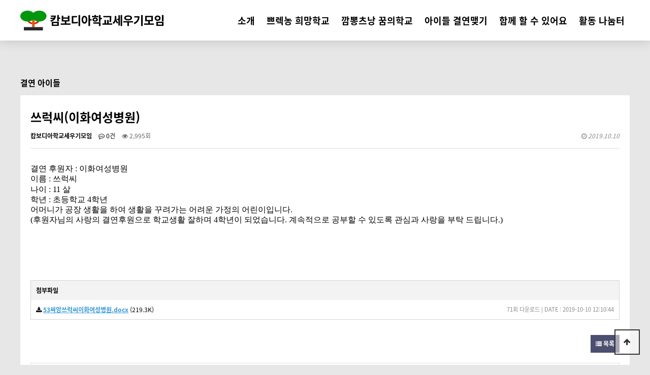

--- FILE ---
content_type: text/html; charset=utf-8
request_url: http://camschool.kr/bbs/board.php?bo_table=notice&wr_id=59
body_size: 4913
content:
<!doctype html>
<html lang="ko">
<head>
<meta charset="utf-8">
<meta name="viewport" content="width=device-width,initial-scale=1.0,minimum-scale=0,maximum-scale=10,user-scalable=yes">
<meta http-equiv="imagetoolbar" content="no">
<meta http-equiv="X-UA-Compatible" content="IE=Edge">
<meta property="og:type" content="website">
<meta property="og:title" content="캄보디아학교세우기모임">
<meta property="og:description" content="캄보디아학교세우기모임에 오신 여러분을 환영합니다. 쁘렉농희망학교/깜뽕츠낭꿈의학교/아이들견연맺기/활동 나눔터">
<meta property="description" content="캄보디아학교세우기모임에 오신 여러분을 환영합니다. 쁘렉농희망학교/깜뽕츠낭꿈의학교/아이들견연맺기/활동 나눔터">
<meta property="og:image" content="http://camschool.kr/img/img_og.png">
<meta property="og:url" content="http://camschool.kr">
<title>쓰럭씨(이화여성병원) > 결연 아이들 | 캄보디아학교세우기모임</title>
<link rel="shortcut icon" type="image/x-icon" href="http://camschool.kr/favicon.ico" />
<link rel="stylesheet" href="http://camschool.kr/skin/board/basic/style.css?ver=171222">
<link rel="stylesheet" href="http://camschool.kr/css/default.css?ver=171222">

<link rel="canonical" href="http://camschool.kr">

<!--[if lte IE 8]>
<script src="http://camschool.kr/js/html5.js"></script>
<![endif]-->
<script>
// 자바스크립트에서 사용하는 전역변수 선언
var g5_url       = "http://camschool.kr";
var g5_bbs_url   = "http://camschool.kr/bbs";
var g5_is_member = "";
var g5_is_admin  = "";
var g5_is_mobile = "";
var g5_bo_table  = "notice";
var g5_sca       = "";
var g5_editor    = "smarteditor2";
var g5_cookie_domain = "";
</script>
<script src="http://camschool.kr/js/jquery-1.8.3.min.js"></script>
<!-- <script src="http://camschool.kr/js/jquery.menu.js?ver=171222"></script> -->
<script src="http://camschool.kr/js/common.js?ver=171222"></script>
<script src="http://camschool.kr/js/wrest.js?ver=171222"></script>
<script src="http://camschool.kr/js/placeholders.min.js"></script>
<link rel="stylesheet" href="http://camschool.kr/js/font-awesome/css/font-awesome.min.css">
  <!--F12 키코드 막기-->
  <script type="text/javascript">
  function keydowncheck()
  {
  var result = true;
  var keycode = event.keyCode;
  if(123 == keycode) //F12 키코드
  {
  result = false;
  }
  return result;
  }
  </script>
  <!--F12 키코드 막기 끝-->
</head>
<body onkeydown="return keydowncheck();" oncontextmenu="return false" ondragstart="return false" onselectstart="return false"   >

<!-- 상단 시작 { -->
<div>
    <h1 id="hd_h1">쓰럭씨(이화여성병원) > 결연 아이들</h1>
    <div id="skip_to_container"><a href="#container">본문 바로가기</a></div>

        <!-- headerWrap { -->
    <header id="headerWrap">
      <div class="inner_wrap">
        <div class="logo_container">
          <a href="/"><img src="/img/logo.png" alt="캄보디아학교세우기모임"></a>
        </div>
        <div class="nav pc_m">
          <ul>
                          <li class="nav_item"><a href="http://camschool.kr/#introduce">소개</a></li>
              <li class="nav_item"><a href="http://camschool.kr/#hope">쁘렉농 희망학교</a></li>
              <li class="nav_item"><a href="http://camschool.kr/#dream">깜뽕츠낭 꿈의학교</a></li>
              <li class="nav_item"><a href="http://camschool.kr/#gallery">아이들 결연맺기</a></li>
              <li class="nav_item"><a href="http://camschool.kr/#together">함께 할 수 있어요</a></li>
              <li class="nav_item"><a href="http://camschool.kr/#board">활동 나눔터</a></li>
            
          </ul>
        </div>
        <div class="btn_nav m_m">
          <div id="icoNav">
            <span></span>
            <span></span>
            <span></span>
          </div>
        </div>
        <div class="m_m">

        <div class=" m_nav">
          <ul>
            <li class="nav_item"><a href="http://camschool.kr/#introduce">소개</a></li>
            <li class="nav_item"><a href="http://camschool.kr/#hope">쁘렉농 희망학교</a></li>
            <li class="nav_item"><a href="http://camschool.kr/#dream">깜뽕츠낭 꿈의학교</a></li>
            <li class="nav_item"><a href="http://camschool.kr/#gallery">아이들 결연맺기</a></li>
            <li class="nav_item"><a href="http://camschool.kr/#together">함께 할 수 있어요</a></li>
            <li class="nav_item"><a href="http://camschool.kr/#board">활동 나눔터</a></li>
                          <li><a href="http://camschool.kr/bbs/login.php">로그인</a></li>
              <li><a href="http://camschool.kr/bbs/register.php">회원가입</a></li>
                                  </ul>
        </div>
      </div>
      </div>
    </header>
    <div class="nav_ov m_m"></div>
    <!-- } // headerWrap -->
        <script>

    $('#icoNav').on("click",function(){
    	$(this).toggleClass('open');
    });// mobile nav
    $(".btn_nav").on("click",function(e){
      $('.m_nav').slideToggle();
      $('.nav_ov').toggleClass("on");
    })
    </script>
</div>
<!-- } 상단 끝 -->

<!-- 콘텐츠 시작 { -->
    <div id="containerWrap">
                  <div class="inner_wrap inner_bod">
          <h2 id="container_title"><span title="쓰럭씨(이화여성병원) &gt; 결연 아이들">결연 아이들</span></h2>
<script src="http://camschool.kr/js/viewimageresize.js"></script>

<!-- 게시물 읽기 시작 { -->

<article id="bo_v" style="width:100%">
    <header>
        <h2 id="bo_v_title">
                        <span class="bo_v_tit">
            쓰럭씨(이화여성병원)</span>
        </h2>
    </header>

    <section id="bo_v_info">
        <h2>페이지 정보</h2>
        <span class="sound_only">작성자</span> <strong><span class="sv_member">캄보디아학교세우기모임</span></strong>
        <span class="sound_only">댓글</span><strong><a href="#bo_vc"> <i class="fa fa-commenting-o" aria-hidden="true"></i> 0건</a></strong>
        <span class="sound_only">조회</span><strong><i class="fa fa-eye" aria-hidden="true"></i> 2,995회</strong>
        <strong class="if_date"><span class="sound_only">작성일</span><i class="fa fa-clock-o" aria-hidden="true"></i> 2019.10.10</strong>

    </section>

    <section id="bo_v_atc">
        <h2 id="bo_v_atc_title">본문</h2>

        <div id="bo_v_img">
</div>

        <!-- 본문 내용 시작 { -->
        <div id="bo_v_con"><p style="margin:0cm 0cm 0pt;"><span style="font-family:'맑은 고딕';font-size:12pt;">결연 후원자<span lang="en-us" style="font-size:12pt;" xml:lang="en-us"> : </span>이화여성병원</span></p><p style="margin:0cm 0cm 0pt;"><span lang="en-us" style="font-family:'맑은 고딕';font-size:10pt;" xml:lang="en-us"><span style="font-family:'맑은 고딕';font-size:12pt;">이름<span lang="en-us" style="font-size:12pt;" xml:lang="en-us"> : </span>쓰럭씨<span lang="en-us" xml:lang="en-us"><span style="font-size:12pt;">      </span></span></span></span></p><p style="margin:0cm 0cm 0pt;"><span style="font-family:'맑은 고딕';font-size:12pt;">나이<span lang="en-us" style="font-size:12pt;" xml:lang="en-us"> : 11 </span>살</span></p><p style="margin:0cm 0cm 0pt;"><span style="font-family:'맑은 고딕';font-size:12pt;">학년<span lang="en-us" style="font-size:12pt;" xml:lang="en-us"> : </span>초등학교<span lang="en-us" style="font-size:12pt;" xml:lang="en-us"> 4</span>학년</span></p><p style="margin:0cm 0cm 0pt;"><span style="font-family:'맑은 고딕';font-size:12pt;">어머니가 공장 생활을 하여 생활을 꾸려가는 어려운 가정의 어린이입니다<span lang="en-us" style="font-size:12pt;" xml:lang="en-us">. </span></span></p><p style="margin:0cm 0cm 0pt;"><span style="font-family:'맑은 고딕';font-size:12pt;"><span lang="en-us" style="font-size:12pt;" xml:lang="en-us">(</span>후원자님의 사랑의 결연후원으로 학교생활 잘하며<span lang="en-us" style="font-size:12pt;" xml:lang="en-us"> 4</span>학년이 되었습니다<span lang="en-us" style="font-size:12pt;" xml:lang="en-us">. </span>계속적으로 공부할 수 있도록 관심과 사랑을 부탁
드립니다.<span lang="en-us" style="font-size:12pt;" xml:lang="en-us">)</span></span></p><p style="margin:0cm 0cm 0pt;"><span lang="en-us" style="font-family:'맑은 고딕';font-size:12pt;" xml:lang="en-us"> </span></p><p><br /></p></div>
                <!-- } 본문 내용 끝 -->

        

        <!--  추천 비추천 시작 { -->
                <!-- }  추천 비추천 끝 -->
    </section>

    <div id="bo_v_share">
        
            </div>

    
        <!-- 첨부파일 시작 { -->
    <section id="bo_v_file">
        <h2>첨부파일</h2>
        <ul>
                    <li>
                <i class="fa fa-download" aria-hidden="true"></i>
                <a href="http://camschool.kr/bbs/download.php?bo_table=notice&amp;wr_id=59&amp;no=0" class="view_file_download">
                    <strong>53싸앙쓰럭씨이화여성병원.docx</strong>
                </a>
                 (219.3K)
                <span class="bo_v_file_cnt">71회 다운로드 | DATE : 2019-10-10 12:10:44</span>
            </li>
                </ul>
    </section>
    <!-- } 첨부파일 끝 -->
    
    
    <!-- 게시물 상단 버튼 시작 { -->
    <div id="bo_v_top">
        
        <ul class="bo_v_left">
                                                                    </ul>

        <ul class="bo_v_com">
           <li><a href="./board.php?bo_table=notice&amp;page=" class="btn_b01 btn"><i class="fa fa-list" aria-hidden="true"></i> 목록</a></li>
                                </ul>

                <ul class="bo_v_nb">
            <li class="btn_prv"><span class="nb_tit"><i class="fa fa-caret-up" aria-hidden="true"></i> 이전글</span><a href="./board.php?bo_table=notice&amp;wr_id=60">꾼티어 다빈(이화여성병원)</a> <span class="nb_date">19.10.10</span></li>            <li class="btn_next"><span class="nb_tit"><i class="fa fa-caret-down" aria-hidden="true"></i> 다음글</span><a href="./board.php?bo_table=notice&amp;wr_id=58">쏙챙리(이경자)</a>  <span class="nb_date">19.10.09</span></li>        </ul>
                    </div>
    <!-- } 게시물 상단 버튼 끝 -->

    
<script>
// 글자수 제한
var char_min = parseInt(0); // 최소
var char_max = parseInt(0); // 최대
</script>
<button type="button" class="cmt_btn"><i class="fa fa-commenting-o" aria-hidden="true"></i> 댓글목록</button>
<!-- 댓글 시작 { -->
<section id="bo_vc">
    <h2>댓글목록</h2>
        <p id="bo_vc_empty">등록된 댓글이 없습니다.</p>
</section>
<!-- } 댓글 끝 -->

<!-- } 댓글 쓰기 끝 --><script src="http://camschool.kr/js/md5.js"></script>


</article>

<!-- } 게시판 읽기 끝 -->

<script>

function board_move(href)
{
    window.open(href, "boardmove", "left=50, top=50, width=500, height=550, scrollbars=1");
}
</script>

<script>
$(function() {
    $("a.view_image").click(function() {
        window.open(this.href, "large_image", "location=yes,links=no,toolbar=no,top=10,left=10,width=10,height=10,resizable=yes,scrollbars=no,status=no");
        return false;
    });

    // 추천, 비추천
    $("#good_button, #nogood_button").click(function() {
        var $tx;
        if(this.id == "good_button")
            $tx = $("#bo_v_act_good");
        else
            $tx = $("#bo_v_act_nogood");

        excute_good(this.href, $(this), $tx);
        return false;
    });

    // 이미지 리사이즈
    $("#bo_v_atc").viewimageresize();

    //sns공유
    $(".btn_share").click(function(){
        $("#bo_v_sns").fadeIn();

    });

    $(document).mouseup(function (e) {
        var container = $("#bo_v_sns");
        if (!container.is(e.target) && container.has(e.target).length === 0){
        container.css("display","none");
        }
    });
});

function excute_good(href, $el, $tx)
{
    $.post(
        href,
        { js: "on" },
        function(data) {
            if(data.error) {
                alert(data.error);
                return false;
            }

            if(data.count) {
                $el.find("strong").text(number_format(String(data.count)));
                if($tx.attr("id").search("nogood") > -1) {
                    $tx.text("이 글을 비추천하셨습니다.");
                    $tx.fadeIn(200).delay(2500).fadeOut(200);
                } else {
                    $tx.text("이 글을 추천하셨습니다.");
                    $tx.fadeIn(200).delay(2500).fadeOut(200);
                }
            }
        }, "json"
    );
}
</script>
<!-- } 게시글 읽기 끝 -->
</div>
<!-- //inner_wrap -->
</div>
<!-- } 콘텐츠 끝 -->

<!-- 하단 시작 { -->
<div id="footerWrap">
  <div class="inner_wrap clearfix">
    <div class="ft_logo">
    <a href="/">
      <img src="http://camschool.kr/img/ft_logo.png" alt="캄보디아학교세우기모임">
      </a>
    </div>
    <div class="ft_info">
      <ul class="tf_login clearfix">
                  <li><a href="http://camschool.kr/bbs/login.php">로그인</a></li>
          <li><a href="http://camschool.kr/bbs/register.php">회원가입</a></li>
                <li> | </li>
        <li>  <a href="http://camschool.kr/bbs/content.php?co_id=privacy"  target="_blank">개인정보처리방침</a></li>
        <li>  <a href="http://camschool.kr/bbs/content.php?co_id=provision"  target="_blank">이용약관</a></li>
              </ul>
      <ul class="pc_m">
        <li>주소 : 충남 천안시 동남구 신촌로 24 &nbsp; 제 3105호 &nbsp;&nbsp; 이메일 : <a href="mailto:enoch95@hanmail.net">enoch95@hanmail.net</a> &nbsp;&nbsp; 대표 : 노장권 &nbsp;&nbsp; 전화 : <a href="tel:01099364102">010-9936-4102</a>  </li>
        <li class="copy">Copyright 2019 캄보디아학교세우기모임. All Rights Reserved.</li>
      </ul>
      <ul class="m_m">
        <li>주소 : 충남 천안시 동남구 신촌로 24 &nbsp; 제 3105호</li>
        <li>이메일 : <a href="mailto:enoch95@hanmail.net">enoch95@hanmail.net</a></li>
        <li>대표 : 노장권</li>
        <li>전화 :  <a href="tel:01099364102">010-9936-4102</a></li>
        <li class="copy">Copyright 2019 캄보디아학교세우기모임. All Rights Reserved.</li>
      </ul>
    </div>
  </div>
  <button type="button" id="top_btn"><i class="fa fa-arrow-up" aria-hidden="true"></i><span class="sound_only">상단으로</span></button>
  <script>

  $(function() {
      $("#top_btn").on("click", function() {
          $("html, body").animate({scrollTop:0}, '500');
          return false;
      });
  });
  </script>
</div>

<script type="text/javascript" src="//wcs.naver.net/wcslog.js"></script>
<script type="text/javascript">
if(!wcs_add) var wcs_add = {};
wcs_add["wa"] = "19ae0e0b3c5beb";
wcs_do();
</script>
<!-- } 하단 끝 -->

<script>
$(function() {
    // 폰트 리사이즈 쿠키있으면 실행
    font_resize("container", get_cookie("ck_font_resize_rmv_class"), get_cookie("ck_font_resize_add_class"));
    console.log('현재 페이지에 사용된 모든 사진은 통로이미지(주)에게 그 라이센스가 있습니다. 따라서 무단 다운로드 및 사용은 법적인 제재를 받습니다. 무단 사용으로 인한 저작권위반시 (주)리틀송은 법적인 책임을 지지 않으니 올바른 사용목적으로만 서비스를 이용해 주시기 바랍니다.');
});
</script>



<!-- ie6,7에서 사이드뷰가 게시판 목록에서 아래 사이드뷰에 가려지는 현상 수정 -->
<!--[if lte IE 7]>
<script>
$(function() {
    var $sv_use = $(".sv_use");
    var count = $sv_use.length;

    $sv_use.each(function() {
        $(this).css("z-index", count);
        $(this).css("position", "relative");
        count = count - 1;
    });
});
</script>
<![endif]-->

</body>
</html>

<!-- 사용스킨 : basic -->
